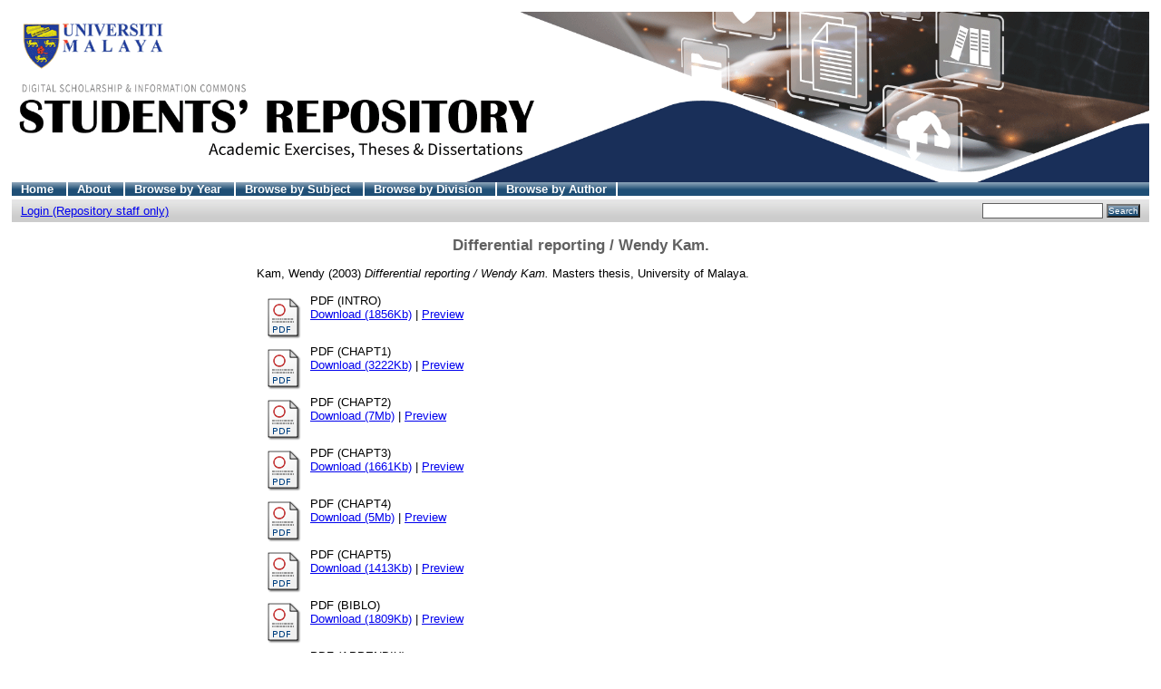

--- FILE ---
content_type: text/html; charset=UTF-8
request_url: http://studentsrepo.um.edu.my/2917/
body_size: 28211
content:
<!DOCTYPE html PUBLIC "-//W3C//DTD XHTML 1.0 Transitional//EN"
"http://www.w3.org/TR/xhtml1/DTD/xhtml1-transitional.dtd">
<html xmlns="http://www.w3.org/1999/xhtml">
<head>
<title>UM Students' Repository
</title>
<script type="text/javascript" src="/javascript/not_logged_in.js"><!-- padder --></script>
	<style type="text/css">@import url(/style/not_logged_in.css);</style>
<script type="text/javascript" src="/javascript/auto.js">
<!-- padder -->
</script>
<style type="text/css" media="screen">@import url(/style/auto.css);
</style>
<style type="text/css" media="print">@import url(/style/print.css);
</style>
<link rel="icon" href="/favicon.ico" type="image/x-icon" />
<link rel="shortcut icon" href="/favicon.ico" type="image/x-icon" />
<link rel="Top" href="http://studentsrepo.um.edu.my/" />
<link rel="Search" href="/cgi/search" />
<meta name="eprints.creators_name" content="Kam, Wendy" />
<meta name="eprints.type" content="thesis" />
<meta name="eprints.datestamp" content="2012-04-18 15:03:40" />
<meta name="eprints.lastmod" content="2013-07-18 08:12:26" />
<meta name="eprints.metadata_visibility" content="show" />
<meta name="eprints.title" content="Differential reporting / Wendy Kam." />
<meta name="eprints.ispublished" content="unpub" />
<meta name="eprints.subjects" content="HF" />
<meta name="eprints.full_text_status" content="public" />
<meta name="eprints.keywords" content="Accounting--Standard,Disclosure in accounting." />
<meta name="eprints.note" content="Dissertation (M.B.A.) -- Fakulti Perniagaan dan Perakaunan, Universiti Malaya, 2003." />
<meta name="eprints.date" content="2003" />
<meta name="eprints.date_type" content="completed" />
<meta name="eprints.pages" content="60" />
<meta name="eprints.institution" content="University of Malaya" />
<meta name="eprints.department" content="Faculty of Business and Accountancy" />
<meta name="eprints.thesis_type" content="masters" />
<meta name="eprints.official_url" content="http://www.pendeta.um.edu.my/uhtbin/cgisirsi/x/P01UTAMA/0/5?searchdata1=&quot;Differential reporting&quot;{245}" />
<meta name="eprints.citation" content="Kam, Wendy (2003) Differential reporting / Wendy Kam. Masters thesis, University of Malaya." />
<meta name="eprints.document_url" content="http://studentsrepo.um.edu.my/2917/1/INTRO.pdf" />
<meta name="eprints.document_url" content="http://studentsrepo.um.edu.my/2917/2/CHAPT1.pdf" />
<meta name="eprints.document_url" content="http://studentsrepo.um.edu.my/2917/3/CHAPT2.pdf" />
<meta name="eprints.document_url" content="http://studentsrepo.um.edu.my/2917/4/CHAPT3.pdf" />
<meta name="eprints.document_url" content="http://studentsrepo.um.edu.my/2917/5/CHAPT4.pdf" />
<meta name="eprints.document_url" content="http://studentsrepo.um.edu.my/2917/6/CHAPT5.pdf" />
<meta name="eprints.document_url" content="http://studentsrepo.um.edu.my/2917/7/BIBLO.pdf" />
<meta name="eprints.document_url" content="http://studentsrepo.um.edu.my/2917/8/APPENDIX.pdf" />
<link rel="schema.DC" href="http://purl.org/DC/elements/1.0/" />
<meta name="DC.title" content="Differential reporting / Wendy Kam." />
<meta name="DC.creator" content="Kam, Wendy" />
<meta name="DC.subject" content="HF Commerce" />
<meta name="DC.date" content="2003" />
<meta name="DC.type" content="Thesis" />
<meta name="DC.type" content="NonPeerReviewed" />
<meta name="DC.format" content="application/pdf" />
<meta name="DC.identifier" content="http://studentsrepo.um.edu.my/2917/1/INTRO.pdf" />
<meta name="DC.format" content="application/pdf" />
<meta name="DC.identifier" content="http://studentsrepo.um.edu.my/2917/2/CHAPT1.pdf" />
<meta name="DC.format" content="application/pdf" />
<meta name="DC.identifier" content="http://studentsrepo.um.edu.my/2917/3/CHAPT2.pdf" />
<meta name="DC.format" content="application/pdf" />
<meta name="DC.identifier" content="http://studentsrepo.um.edu.my/2917/4/CHAPT3.pdf" />
<meta name="DC.format" content="application/pdf" />
<meta name="DC.identifier" content="http://studentsrepo.um.edu.my/2917/5/CHAPT4.pdf" />
<meta name="DC.format" content="application/pdf" />
<meta name="DC.identifier" content="http://studentsrepo.um.edu.my/2917/6/CHAPT5.pdf" />
<meta name="DC.format" content="application/pdf" />
<meta name="DC.identifier" content="http://studentsrepo.um.edu.my/2917/7/BIBLO.pdf" />
<meta name="DC.format" content="application/pdf" />
<meta name="DC.identifier" content="http://studentsrepo.um.edu.my/2917/8/APPENDIX.pdf" />
<meta name="DC.relation" content="http://www.pendeta.um.edu.my/uhtbin/cgisirsi/x/P01UTAMA/0/5?searchdata1=&quot;Differential reporting&quot;{245}" />
<meta name="DC.identifier" content="Kam, Wendy (2003) Differential reporting / Wendy Kam. Masters thesis, University of Malaya." />
<meta name="DC.relation" content="http://studentsrepo.um.edu.my/2917/" />
<link rel="alternate" href="http://studentsrepo.um.edu.my/cgi/export/eprint/2917/HTML/umrepo-eprint-2917.html" type="text/html; charset=utf-8" title="HTML Citation" />
<link rel="alternate" href="http://studentsrepo.um.edu.my/cgi/export/eprint/2917/Text/umrepo-eprint-2917.txt" type="text/plain; charset=utf-8" title="ASCII Citation" />
<link rel="alternate" href="http://studentsrepo.um.edu.my/cgi/export/eprint/2917/ContextObject/umrepo-eprint-2917.xml" type="text/xml; charset=utf-8" title="OpenURL ContextObject" />
<link rel="alternate" href="http://studentsrepo.um.edu.my/cgi/export/eprint/2917/RDFXML/umrepo-eprint-2917.rdf" type="application/rdf+xml" title="RDF+XML" />
<link rel="alternate" href="http://studentsrepo.um.edu.my/cgi/export/eprint/2917/EndNote/umrepo-eprint-2917.enw" type="text/plain; charset=utf-8" title="EndNote" />
<link rel="alternate" href="http://studentsrepo.um.edu.my/cgi/export/eprint/2917/BibTeX/umrepo-eprint-2917.bib" type="text/plain" title="BibTeX" />
<link rel="alternate" href="http://studentsrepo.um.edu.my/cgi/export/eprint/2917/MODS/umrepo-eprint-2917.xml" type="text/xml; charset=utf-8" title="MODS" />
<link rel="alternate" href="http://studentsrepo.um.edu.my/cgi/export/eprint/2917/COinS/umrepo-eprint-2917.txt" type="text/plain; charset=utf-8" title="OpenURL ContextObject in Span" />
<link rel="alternate" href="http://studentsrepo.um.edu.my/cgi/export/eprint/2917/RDFNT/umrepo-eprint-2917.nt" type="text/plain" title="RDF+N-Triples" />
<link rel="alternate" href="http://studentsrepo.um.edu.my/cgi/export/eprint/2917/DIDL/umrepo-eprint-2917.xml" type="text/xml; charset=utf-8" title="DIDL" />
<link rel="alternate" href="http://studentsrepo.um.edu.my/cgi/export/eprint/2917/XML/umrepo-eprint-2917.xml" type="text/xml; charset=utf-8" title="EP3 XML" />
<link rel="alternate" href="http://studentsrepo.um.edu.my/cgi/export/eprint/2917/JSON/umrepo-eprint-2917.js" type="text/javascript; charset=utf-8" title="JSON" />
<link rel="alternate" href="http://studentsrepo.um.edu.my/cgi/export/eprint/2917/DC/umrepo-eprint-2917.txt" type="text/plain; charset=utf-8" title="Dublin Core" />
<link rel="alternate" href="http://studentsrepo.um.edu.my/cgi/export/eprint/2917/RIS/umrepo-eprint-2917.ris" type="text/plain" title="Reference Manager" />
<link rel="alternate" href="http://studentsrepo.um.edu.my/cgi/export/eprint/2917/RDFN3/umrepo-eprint-2917.n3" type="text/n3" title="RDF+N3" />
<link rel="alternate" href="http://studentsrepo.um.edu.my/cgi/export/eprint/2917/EAP/umrepo-eprint-2917.xml" type="text/xml; charset=utf-8" title="Eprints Application Profile" />
<link rel="alternate" href="http://studentsrepo.um.edu.my/cgi/export/eprint/2917/REM_Atom/umrepo-eprint-2917.xml" type="application/atom+xml; charset=utf-8" title="OAI-ORE Resource Map (Atom Format)" />
<link rel="alternate" href="http://studentsrepo.um.edu.my/cgi/export/eprint/2917/Simple/umrepo-eprint-2917.txt" type="text/plain; charset=utf-8" title="Simple Metadata" />
<link rel="alternate" href="http://studentsrepo.um.edu.my/cgi/export/eprint/2917/Refer/umrepo-eprint-2917.refer" type="text/plain" title="Refer" />
<link rel="alternate" href="http://studentsrepo.um.edu.my/cgi/export/eprint/2917/METS/umrepo-eprint-2917.xml" type="text/xml; charset=utf-8" title="METS" />
<link rel="alternate" href="http://studentsrepo.um.edu.my/cgi/export/eprint/2917/REM_RDF/umrepo-eprint-2917.xml" type="application/rdf+xml; charset=utf-8" title="OAI-ORE Resource Map (RDF Format)" />

<style type="text/css" media="screen">@import url(/style/nojs.css);
</style>
<script type="text/javascript" src="/javascript/jscss.js">
<!-- padder -->
</script>
</head>

<script src="https://www.googletagmanager.com/gtag/js?id=G-3N4BHK8P69">// <!-- No script --></script>
<script>
  window.dataLayer = window.dataLayer || [];
    function gtag(){dataLayer.push(arguments);}
      gtag('js', new Date());

  gtag('config', 'G-3N4BHK8P69');
  </script>
<body bgcolor="#ffffff" text="#000000">

<div class="ep_tm_header ep_noprint">
   <div class="ep_tm_logo">
<a href="http://studentsrepo.um.edu.my/">
<img alt="Logo" src="/images/student-repository-new.gif" />
</a>
</div>
<ul class="ep_tm_menu">
<li>
<a href="http://studentsrepo.um.edu.my/">Home
</a>
</li>
<li>
<a href="/information.html">About
</a>
</li>
<li>
<a href="/view/year/">Browse by Year
</a>
</li>
<li>
<a href="/view/subjects/">Browse by Subject
</a>
</li>
<li>
<a href="/view/divisions/">Browse by Division
</a>
</li>
<li>
<a href="/view/creators/">Browse by Author
</a>
</li>
</ul>
<table class="ep_tm_searchbar" border="0" cellpadding="0" cellspacing="0" width="100%">
<tr>
<td align="left">
<ul class="ep_tm_key_tools"><li><a href="http://studentsrepo.um.edu.my/cgi/users/home">Login (Repository staff only)</a></li></ul>
</td>
<td align="right" style="white-space: nowrap">

<form method="get" accept-charset="utf-8" action="/cgi/search" style="display:inline">
<input class="ep_tm_searchbarbox" size="20" type="text" name="q" />
<input class="ep_tm_searchbarbutton" value="Search" type="submit" name="_action_search" />
<input type="hidden" name="_action_search" value="Search" />
<input type="hidden" name="_order" value="bytitle" />
<input type="hidden" name="basic_srchtype" value="ALL" />
<input type="hidden" name="_satisfyall" value="ALL" />
</form>
</td>
</tr>
</table>
</div>
<div align="center">

<table width="720" class="ep_tm_main">
<tr>
<td align="left">
<h1 class="ep_tm_pagetitle">
Differential reporting / Wendy Kam.
</h1>
<div class="ep_summary_content"><div class="ep_summary_content_left"></div><div class="ep_summary_content_right"></div><div class="ep_summary_content_top"></div><div class="ep_summary_content_main"><!--
  <p style="margin-bottom: 1em">
    <epc:print expr="$item.citation('default')" />
  </p>

  <epc:if test="$flags{has_multiple_versions}">
    <div style="margin-bottom: 1em">
      <epc:print expr="$multi_info" />
    </div>
  </epc:if>

  <epc:set name='docs' expr='$item.documents()'>

    <epc:if test="length($docs) = 0">
      <epc:phrase ref="page:nofulltext" />
      <epc:if test="$item.contact_email().is_set() and eprint_status = 'archive'">
        (<a href="{$config{http_cgiurl}}/request_doc?eprintid={eprintid}"><epc:phrase ref="request:button" /></a>)
      </epc:if>
    </epc:if>
  
    <epc:if test="length($docs) gt 0">
      <epc:phrase ref="page:fulltext" />
      <table>
        <epc:foreach expr="$docs" iterator="doc">
          <tr>
            <td valign="top" align="right"><epc:print expr="$doc.icon('HoverPreview','noNewWindow')}" /></td>
            <td valign="top">
              <epc:print expr="$doc.citation('default')" /><br />
              <a href="{$doc.url()}">Download (<epc:print expr="$doc.doc_size().human_filesize()" />)</a>
              <epc:if test="$doc.is_public() and $doc.thumbnail_url('preview').is_set()">| <epc:print expr="$doc.preview_link($doc.citation_link('default'),'docs')" /></epc:if>
              <epc:if test="!$doc.is_public() and $item.contact_email().is_set() and eprint_status = 'archive'">
                | <a href="{$config{http_cgiurl}}/request_doc?docid={$doc{docid}"><epc:phrase ref="request:button" /></a>
              </epc:if>
  
              <ul>
              <epc:foreach expr="$doc.related_objects('http://eprints.org/relation/hasVersion')" iterator="rel">
                <epc:if test="$rel{relation_type}!='http://eprints.org/relation/isVolatileVersionOf'">
                  <li><epc:print expr="$rel.citation_link('default')" /></li>
                </epc:if>
              </epc:foreach>
              </ul>
            </td>
          </tr>
        </epc:foreach>
      </table>
    </epc:if>

  </epc:set>

  <epc:if test="official_url">
    <div style="margin-bottom: 1em">
      <epc:phrase ref="eprint_fieldname_official_url"/>: <epc:print expr="official_url" />
    </div>
  </epc:if>

  --><p style="margin-bottom: 1em"><span class="person_name">Kam, Wendy</span> (2003) <em>Differential reporting / Wendy Kam.</em> Masters thesis, University of Malaya.</p> <table><tr><td valign="top" align="right"><a onmouseover="EPJS_ShowPreview( event, 'doc_preview_55470' );" href="http://studentsrepo.um.edu.my/2917/1/INTRO.pdf" onmouseout="EPJS_HidePreview( event, 'doc_preview_55470' );"><img class="ep_doc_icon" alt="[img]" src="http://studentsrepo.um.edu.my/style/images/fileicons/application_pdf.png" border="0" /></a><div id="doc_preview_55470" class="ep_preview"><table><tr><td><img class="ep_preview_image" alt="" src="http://studentsrepo.um.edu.my/2917/1.haspreviewThumbnailVersion/INTRO.pdf" border="0" /><div class="ep_preview_title">Preview</div></td></tr></table></div></td> <td valign="top"><!-- document citation --><span class="ep_document_citation">PDF (INTRO)</span> <br /> <a href="http://studentsrepo.um.edu.my/2917/1/INTRO.pdf">Download (1856Kb)</a> | <a href="http://studentsrepo.um.edu.my/2917/1.haspreviewThumbnailVersion/INTRO.pdf" rel="lightbox[docs]" title="&lt;!-- document citation --&gt;&lt;span class=&quot;ep_document_citation&quot; xmlns=&quot;http://www.w3.org/1999/xhtml&quot; xmlns:cite=&quot;http://eprints.org/ep3/citation&quot; xmlns:epc=&quot;http://eprints.org/ep3/control&quot;&gt;&lt;a href=&quot;http://studentsrepo.um.edu.my/2917/1/INTRO.pdf&quot;&gt;PDF (INTRO)&lt;/a&gt;&lt;/span&gt;">Preview</a><!--    <epc:if test="!$doc.is_public() and $item.contact_email().is_set() and eprint_status = 'archive'">
                | <a href="{$config{http_cgiurl}}/request_doc?docid={$doc{docid}"><epc:phrase ref="request:button" /></a>
              </epc:if>  --> <ul></ul></td></tr> <tr><td valign="top" align="right"><a onmouseover="EPJS_ShowPreview( event, 'doc_preview_55471' );" href="http://studentsrepo.um.edu.my/2917/2/CHAPT1.pdf" onmouseout="EPJS_HidePreview( event, 'doc_preview_55471' );"><img class="ep_doc_icon" alt="[img]" src="http://studentsrepo.um.edu.my/style/images/fileicons/application_pdf.png" border="0" /></a><div id="doc_preview_55471" class="ep_preview"><table><tr><td><img class="ep_preview_image" alt="" src="http://studentsrepo.um.edu.my/2917/2.haspreviewThumbnailVersion/CHAPT1.pdf" border="0" /><div class="ep_preview_title">Preview</div></td></tr></table></div></td> <td valign="top"><!-- document citation --><span class="ep_document_citation">PDF (CHAPT1)</span> <br /> <a href="http://studentsrepo.um.edu.my/2917/2/CHAPT1.pdf">Download (3222Kb)</a> | <a href="http://studentsrepo.um.edu.my/2917/2.haspreviewThumbnailVersion/CHAPT1.pdf" rel="lightbox[docs]" title="&lt;!-- document citation --&gt;&lt;span class=&quot;ep_document_citation&quot; xmlns=&quot;http://www.w3.org/1999/xhtml&quot; xmlns:cite=&quot;http://eprints.org/ep3/citation&quot; xmlns:epc=&quot;http://eprints.org/ep3/control&quot;&gt;&lt;a href=&quot;http://studentsrepo.um.edu.my/2917/2/CHAPT1.pdf&quot;&gt;PDF (CHAPT1)&lt;/a&gt;&lt;/span&gt;">Preview</a><!--    <epc:if test="!$doc.is_public() and $item.contact_email().is_set() and eprint_status = 'archive'">
                | <a href="{$config{http_cgiurl}}/request_doc?docid={$doc{docid}"><epc:phrase ref="request:button" /></a>
              </epc:if>  --> <ul></ul></td></tr> <tr><td valign="top" align="right"><a onmouseover="EPJS_ShowPreview( event, 'doc_preview_55472' );" href="http://studentsrepo.um.edu.my/2917/3/CHAPT2.pdf" onmouseout="EPJS_HidePreview( event, 'doc_preview_55472' );"><img class="ep_doc_icon" alt="[img]" src="http://studentsrepo.um.edu.my/style/images/fileicons/application_pdf.png" border="0" /></a><div id="doc_preview_55472" class="ep_preview"><table><tr><td><img class="ep_preview_image" alt="" src="http://studentsrepo.um.edu.my/2917/3.haspreviewThumbnailVersion/CHAPT2.pdf" border="0" /><div class="ep_preview_title">Preview</div></td></tr></table></div></td> <td valign="top"><!-- document citation --><span class="ep_document_citation">PDF (CHAPT2)</span> <br /> <a href="http://studentsrepo.um.edu.my/2917/3/CHAPT2.pdf">Download (7Mb)</a> | <a href="http://studentsrepo.um.edu.my/2917/3.haspreviewThumbnailVersion/CHAPT2.pdf" rel="lightbox[docs]" title="&lt;!-- document citation --&gt;&lt;span class=&quot;ep_document_citation&quot; xmlns=&quot;http://www.w3.org/1999/xhtml&quot; xmlns:cite=&quot;http://eprints.org/ep3/citation&quot; xmlns:epc=&quot;http://eprints.org/ep3/control&quot;&gt;&lt;a href=&quot;http://studentsrepo.um.edu.my/2917/3/CHAPT2.pdf&quot;&gt;PDF (CHAPT2)&lt;/a&gt;&lt;/span&gt;">Preview</a><!--    <epc:if test="!$doc.is_public() and $item.contact_email().is_set() and eprint_status = 'archive'">
                | <a href="{$config{http_cgiurl}}/request_doc?docid={$doc{docid}"><epc:phrase ref="request:button" /></a>
              </epc:if>  --> <ul></ul></td></tr> <tr><td valign="top" align="right"><a onmouseover="EPJS_ShowPreview( event, 'doc_preview_55473' );" href="http://studentsrepo.um.edu.my/2917/4/CHAPT3.pdf" onmouseout="EPJS_HidePreview( event, 'doc_preview_55473' );"><img class="ep_doc_icon" alt="[img]" src="http://studentsrepo.um.edu.my/style/images/fileicons/application_pdf.png" border="0" /></a><div id="doc_preview_55473" class="ep_preview"><table><tr><td><img class="ep_preview_image" alt="" src="http://studentsrepo.um.edu.my/2917/4.haspreviewThumbnailVersion/CHAPT3.pdf" border="0" /><div class="ep_preview_title">Preview</div></td></tr></table></div></td> <td valign="top"><!-- document citation --><span class="ep_document_citation">PDF (CHAPT3)</span> <br /> <a href="http://studentsrepo.um.edu.my/2917/4/CHAPT3.pdf">Download (1661Kb)</a> | <a href="http://studentsrepo.um.edu.my/2917/4.haspreviewThumbnailVersion/CHAPT3.pdf" rel="lightbox[docs]" title="&lt;!-- document citation --&gt;&lt;span class=&quot;ep_document_citation&quot; xmlns=&quot;http://www.w3.org/1999/xhtml&quot; xmlns:cite=&quot;http://eprints.org/ep3/citation&quot; xmlns:epc=&quot;http://eprints.org/ep3/control&quot;&gt;&lt;a href=&quot;http://studentsrepo.um.edu.my/2917/4/CHAPT3.pdf&quot;&gt;PDF (CHAPT3)&lt;/a&gt;&lt;/span&gt;">Preview</a><!--    <epc:if test="!$doc.is_public() and $item.contact_email().is_set() and eprint_status = 'archive'">
                | <a href="{$config{http_cgiurl}}/request_doc?docid={$doc{docid}"><epc:phrase ref="request:button" /></a>
              </epc:if>  --> <ul></ul></td></tr> <tr><td valign="top" align="right"><a onmouseover="EPJS_ShowPreview( event, 'doc_preview_55474' );" href="http://studentsrepo.um.edu.my/2917/5/CHAPT4.pdf" onmouseout="EPJS_HidePreview( event, 'doc_preview_55474' );"><img class="ep_doc_icon" alt="[img]" src="http://studentsrepo.um.edu.my/style/images/fileicons/application_pdf.png" border="0" /></a><div id="doc_preview_55474" class="ep_preview"><table><tr><td><img class="ep_preview_image" alt="" src="http://studentsrepo.um.edu.my/2917/5.haspreviewThumbnailVersion/CHAPT4.pdf" border="0" /><div class="ep_preview_title">Preview</div></td></tr></table></div></td> <td valign="top"><!-- document citation --><span class="ep_document_citation">PDF (CHAPT4)</span> <br /> <a href="http://studentsrepo.um.edu.my/2917/5/CHAPT4.pdf">Download (5Mb)</a> | <a href="http://studentsrepo.um.edu.my/2917/5.haspreviewThumbnailVersion/CHAPT4.pdf" rel="lightbox[docs]" title="&lt;!-- document citation --&gt;&lt;span class=&quot;ep_document_citation&quot; xmlns=&quot;http://www.w3.org/1999/xhtml&quot; xmlns:cite=&quot;http://eprints.org/ep3/citation&quot; xmlns:epc=&quot;http://eprints.org/ep3/control&quot;&gt;&lt;a href=&quot;http://studentsrepo.um.edu.my/2917/5/CHAPT4.pdf&quot;&gt;PDF (CHAPT4)&lt;/a&gt;&lt;/span&gt;">Preview</a><!--    <epc:if test="!$doc.is_public() and $item.contact_email().is_set() and eprint_status = 'archive'">
                | <a href="{$config{http_cgiurl}}/request_doc?docid={$doc{docid}"><epc:phrase ref="request:button" /></a>
              </epc:if>  --> <ul></ul></td></tr> <tr><td valign="top" align="right"><a onmouseover="EPJS_ShowPreview( event, 'doc_preview_55475' );" href="http://studentsrepo.um.edu.my/2917/6/CHAPT5.pdf" onmouseout="EPJS_HidePreview( event, 'doc_preview_55475' );"><img class="ep_doc_icon" alt="[img]" src="http://studentsrepo.um.edu.my/style/images/fileicons/application_pdf.png" border="0" /></a><div id="doc_preview_55475" class="ep_preview"><table><tr><td><img class="ep_preview_image" alt="" src="http://studentsrepo.um.edu.my/2917/6.haspreviewThumbnailVersion/CHAPT5.pdf" border="0" /><div class="ep_preview_title">Preview</div></td></tr></table></div></td> <td valign="top"><!-- document citation --><span class="ep_document_citation">PDF (CHAPT5)</span> <br /> <a href="http://studentsrepo.um.edu.my/2917/6/CHAPT5.pdf">Download (1413Kb)</a> | <a href="http://studentsrepo.um.edu.my/2917/6.haspreviewThumbnailVersion/CHAPT5.pdf" rel="lightbox[docs]" title="&lt;!-- document citation --&gt;&lt;span class=&quot;ep_document_citation&quot; xmlns=&quot;http://www.w3.org/1999/xhtml&quot; xmlns:cite=&quot;http://eprints.org/ep3/citation&quot; xmlns:epc=&quot;http://eprints.org/ep3/control&quot;&gt;&lt;a href=&quot;http://studentsrepo.um.edu.my/2917/6/CHAPT5.pdf&quot;&gt;PDF (CHAPT5)&lt;/a&gt;&lt;/span&gt;">Preview</a><!--    <epc:if test="!$doc.is_public() and $item.contact_email().is_set() and eprint_status = 'archive'">
                | <a href="{$config{http_cgiurl}}/request_doc?docid={$doc{docid}"><epc:phrase ref="request:button" /></a>
              </epc:if>  --> <ul></ul></td></tr> <tr><td valign="top" align="right"><a onmouseover="EPJS_ShowPreview( event, 'doc_preview_55476' );" href="http://studentsrepo.um.edu.my/2917/7/BIBLO.pdf" onmouseout="EPJS_HidePreview( event, 'doc_preview_55476' );"><img class="ep_doc_icon" alt="[img]" src="http://studentsrepo.um.edu.my/style/images/fileicons/application_pdf.png" border="0" /></a><div id="doc_preview_55476" class="ep_preview"><table><tr><td><img class="ep_preview_image" alt="" src="http://studentsrepo.um.edu.my/2917/7.haspreviewThumbnailVersion/BIBLO.pdf" border="0" /><div class="ep_preview_title">Preview</div></td></tr></table></div></td> <td valign="top"><!-- document citation --><span class="ep_document_citation">PDF (BIBLO)</span> <br /> <a href="http://studentsrepo.um.edu.my/2917/7/BIBLO.pdf">Download (1809Kb)</a> | <a href="http://studentsrepo.um.edu.my/2917/7.haspreviewThumbnailVersion/BIBLO.pdf" rel="lightbox[docs]" title="&lt;!-- document citation --&gt;&lt;span class=&quot;ep_document_citation&quot; xmlns=&quot;http://www.w3.org/1999/xhtml&quot; xmlns:cite=&quot;http://eprints.org/ep3/citation&quot; xmlns:epc=&quot;http://eprints.org/ep3/control&quot;&gt;&lt;a href=&quot;http://studentsrepo.um.edu.my/2917/7/BIBLO.pdf&quot;&gt;PDF (BIBLO)&lt;/a&gt;&lt;/span&gt;">Preview</a><!--    <epc:if test="!$doc.is_public() and $item.contact_email().is_set() and eprint_status = 'archive'">
                | <a href="{$config{http_cgiurl}}/request_doc?docid={$doc{docid}"><epc:phrase ref="request:button" /></a>
              </epc:if>  --> <ul></ul></td></tr> <tr><td valign="top" align="right"><a onmouseover="EPJS_ShowPreview( event, 'doc_preview_55477' );" href="http://studentsrepo.um.edu.my/2917/8/APPENDIX.pdf" onmouseout="EPJS_HidePreview( event, 'doc_preview_55477' );"><img class="ep_doc_icon" alt="[img]" src="http://studentsrepo.um.edu.my/style/images/fileicons/application_pdf.png" border="0" /></a><div id="doc_preview_55477" class="ep_preview"><table><tr><td><img class="ep_preview_image" alt="" src="http://studentsrepo.um.edu.my/2917/8.haspreviewThumbnailVersion/APPENDIX.pdf" border="0" /><div class="ep_preview_title">Preview</div></td></tr></table></div></td> <td valign="top"><!-- document citation --><span class="ep_document_citation">PDF (APPENDIX)</span> <br /> <a href="http://studentsrepo.um.edu.my/2917/8/APPENDIX.pdf">Download (2018Kb)</a> | <a href="http://studentsrepo.um.edu.my/2917/8.haspreviewThumbnailVersion/APPENDIX.pdf" rel="lightbox[docs]" title="&lt;!-- document citation --&gt;&lt;span class=&quot;ep_document_citation&quot; xmlns=&quot;http://www.w3.org/1999/xhtml&quot; xmlns:cite=&quot;http://eprints.org/ep3/citation&quot; xmlns:epc=&quot;http://eprints.org/ep3/control&quot;&gt;&lt;a href=&quot;http://studentsrepo.um.edu.my/2917/8/APPENDIX.pdf&quot;&gt;PDF (APPENDIX)&lt;/a&gt;&lt;/span&gt;">Preview</a><!--    <epc:if test="!$doc.is_public() and $item.contact_email().is_set() and eprint_status = 'archive'">
                | <a href="{$config{http_cgiurl}}/request_doc?docid={$doc{docid}"><epc:phrase ref="request:button" /></a>
              </epc:if>  --> <ul></ul></td></tr></table> <div style="margin-bottom: 1em">Official URL: <a href="http://www.pendeta.um.edu.my/uhtbin/cgisirsi/x/P01UTAMA/0/5?searchdata1=&quot;Differential reporting&quot;{245}">http://www.pendeta.um.edu.my/uhtbin/cgisirsi/x/P01...</a></div> <table style="margin-bottom: 1em; margin-top: 1em;" cellpadding="3"><tr><th align="right">Item Type:</th> <td>Thesis (Masters)</td></tr> <tr><th align="right">Additional Information:</th> <td valign="top">Dissertation (M.B.A.) -- Fakulti Perniagaan dan Perakaunan, Universiti Malaya, 2003.</td></tr> <tr><th align="right">Uncontrolled Keywords:</th> <td valign="top">Accounting--Standard,Disclosure in accounting.</td></tr> <tr><th align="right">Subjects:</th> <td valign="top"><a href="http://studentsrepo.um.edu.my/view/subjects/HF.html">H Social Sciences &gt; HF Commerce</a></td></tr> <tr><th align="right">Divisions:</th> <td valign="top"><a href="http://studentsrepo.um.edu.my/view/divisions/FacultyofBusinessandAccountancy/">Faculty of Business and Accountancy</a></td></tr> <tr><th align="right">Depositing User:</th> <td valign="top"><a href="http://studentsrepo.um.edu.my/cgi/users/home?screen=User::View&amp;userid=20"><span class="ep_name_citation"><span class="person_name">Mr Jasny Razali</span></span></a></td></tr> <tr><th align="right">Date Deposited:</th> <td valign="top">18 Apr 2012 23:03</td></tr> <tr><th align="right">Last Modified:</th> <td valign="top">18 Jul 2013 16:12</td></tr> <tr><th align="right">URI:</th> <td valign="top"><a href="http://studentsrepo.um.edu.my/id/eprint/2917">http://studentsrepo.um.edu.my/id/eprint/2917</a></td></tr></table> <h3>Actions (For repository staff only : Login required)</h3> <table class="ep_summary_page_actions"><tr><td><form method="get" accept-charset="utf-8" action="/cgi/users/home"><input name="screen" id="screen" value="EPrint::View" type="hidden" /><input name="eprintid" id="eprintid" value="2917" type="hidden" /><input type="image" class="ep_form_action_icon" name="_action_null" src="/style/images/action_view.png" title="View Item" alt="View Item" value="View Item" /></form></td> <td>View Item</td></tr></table></div><div class="ep_summary_content_bottom"></div><div class="ep_summary_content_after"></div></div>
</td>
</tr>
</table>
</div>
<div class="ep_tm_footer ep_noprint">
<hr noshade="noshade" class="ep_ruler" />
<hr class="ep_tm_last" />
<div style="float: right; margin-left: 1em">
<a href="http://eprints.org/software/">
<img alt="EPrints Logo" src="/images/eprintslogo.gif" border="0" />
</a>
</div>
<div style="font-size: 80%;">
<div>UM Student's Repository is powered by
<em>
<a href="http://eprints.org/software/">EPrints 3
</a>
</em> which is developed by the
<a href="http://www.ecs.soton.ac.uk/">School of Electronics and Computer Science
</a> at the University of Southampton.
<a href="/eprints/">More information and software credits
</a>.
</div>
</div>
</div>
</body>
</html>